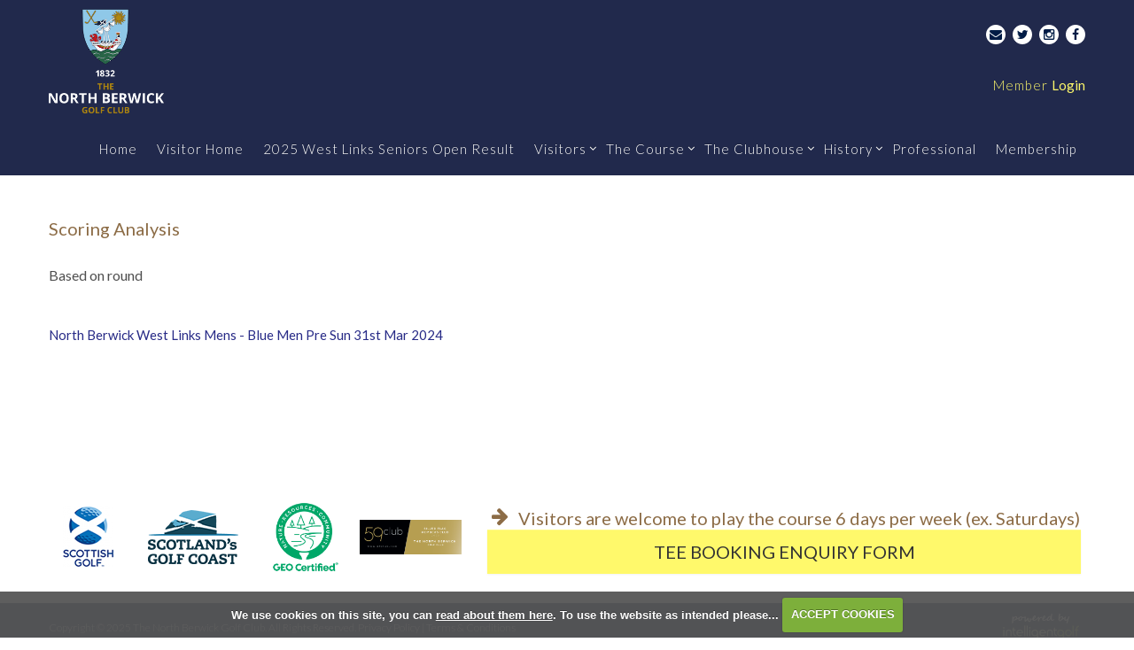

--- FILE ---
content_type: text/css;charset=UTF-8
request_url: https://www.northberwickgolfclub.com/customcss/styles/northberwick.1721396719.css
body_size: 56937
content:
/*@import 'http://clever-click.co.uk/ig/northberwick/styles/styles.css';*/

/*@font-face {
	font-family: 'Baskerville';
	src: url('/images/resources/northberwick/BASKVILL.TTF') format('truetype');
}*/

/* anton font styles */

body {
  font-family: 'Lato', sans-serif;
}

/* Simon styles */


/*@font-face {
    font-family: 'montserratlight';
    src: url('/images/resources/didsbury/montserrat-light-webfont.woff2') format('woff2'),
         url('/images/resources/didsbury/montserrat-light-webfont.woff') format('woff');
    font-weight: normal;
    font-style: normal;
}*/

/*Add more space to content site HTML editor*/
.CodeMirror-wrap .CodeMirror-scroll{height: 1000px;}
/*Remove white space - br form bottom of the page*/
.the-page+div+br, #closebutton+br{display: none !important;}
/*Hide login item form menu navigation*/
.body-public .header-wrapper .navbar-inverse .nav .nav-menu-login\.php {display: none;}

.page-slider .galleryInner .nivo-directionNav a.nivo-prevNav{
background-image: url('/images/resources/northberwick/arrows_left.png') ;
    background-repeat:no-repeat;
background-position:40% 50% ;
}
.page-slider .galleryInner .nivo-directionNav a.nivo-nextNav{
  background-image: url('/images/resources/northberwick/arrows_right.png') ;
  background-repeat:no-repeat;
  background-position:50% 50%;
}
 .galleryWrapper .nivo-controlNav a{
  background-image:url('/images/resources/northberwick/bullet_10.png');
  background-repeat:no-repeat;
  background-position:0px 0px;
}
.galleryWrapper .nivo-controlNav a.active{
  background-position:0px 0;
}

/*Add more space to content site HTML editor*/
.CodeMirror-wrap .CodeMirror-scroll{height: 1000px;}

/*Remove white space - br form bottom of the page*/
.inner-page+div+br{display: none !important;}
#closebutton + br, #closebutton + br + br{display: none;}

/*Hide login item form menu navigation*/
.body-public .header-wrapper .navbar-inverse .nav .nav-menu-login\.php {display: none;}

/* ============================================== */
/*Reset all styles*/
body{background:#ffffff;color:#4e4e4e;font-size:15px;height:100%;font-weight: 400;line-height: 26px;/*font-family: 'Baskerville';*/}
h1, h2, h3, h4, h5, h6{font-weight:normal; color: #8c6c46; margin: 0px 0 20px 0;line-height: 40px;font-weight: 400;/*font-family: 'Roboto', serif;*/}
h1{font-size:30px;letter-spacing: 1px;}    
h2{font-size:25px;}
h3{font-size:20px;} 
h4{font-size:16px;text-transform:uppercase;}  
h5{ font-size:13px;}
p {font-size: 16px;margin: 0 0 15px ;}
b, strong{font-size: 15px;font-weight: bold;}
ul, ol {  margin: 0 0 20px 0 ;  padding: 0;}
ul li{list-style:none;}
a{color: #282B87;}  
a:hover{color:#000000;text-decoration: none;}
blockquote{border-left: 5px solid #21294c;font-style: italic;padding:4px 0 4px 15px;}
blockquote p{font-size: 15px;line-height: 26px;}

@media (max-width:979px){
h1, h2, h3, h4, h5, h6{margin: 0 0 15px;line-height: 26px;}
h1{font-size:20px;}    
h2{font-size:18px;}
h3{font-size:15px;} 
h4{font-size:15px;}  
h5{ font-size:12px;}
p {font-size: 13px;margin: 0 0 5px ;}
p, ul li,blockquote p, body{font-size: 14px;line-height: 22px;}
}

@media (max-width:767px){
h1, h2, h3, h4, h5, h6{margin-bottom: 15px;line-height: 30px;}
h1{font-size:24px;}    
h2{font-size:18px;}
h3{font-size:16px;} 
h4{font-size:15px;}  
h5{ font-size:13px;}
p {font-size: 13px;margin: 0 0 5px ;}
p, ul li,blockquote p, body{font-size: 14px; line-height: 20px;}
}

/* ============================================== */
/*Main styles*/
body{padding: 0;}
#globalwrap {padding-top: 0px;}
.main-wrapper > .container{width: 100%;} 
.main-wrapper #globalwrap{padding-top:0;}


/* ============================================== */
/*Header fixed*/
.header-wrapper{width: 100%;background-color: #21294c;z-index: 100;filter:progid:DXImageTransform.Microsoft.gradient(startColorstr='#21294c', endColorstr='#21294c', GradientType=0);}
.header-wrapper #header{position: relative;width: 100%;}


/* ============================================== */
/*Logo*/
#header .main-logo {float:  left;padding: 10px 0;position: relative;z-index: 10;}
#header .main-logo img{float: left;}
.main-logo a:hover{text-decoration: none;}
.main-slogan {font-size: 16px;color: #fff;display: none;line-height: 23px;}
.main-slogan span {font-size: 18px;display: block;}
#logo-mobile{display: none;}
@media (max-width:979px){
#logo{display: none;}
#logo-mobile{display: block;}
.main-slogan{display: block;margin:5px 0 0 65px;padding-top: 10px;}
.main-slogan span{font-size: 16px;line-height: 18px;;}
}
@media (max-width:767px){
    #logo-mobile{padding: 10px 0 0 0;}
    .main-slogan{display: block;margin:5px 0 0 65px;}
}

/* ============================================== */
/*Login on the right*/
.header-wrapper #login{float: right;margin: 83px 0 0 0;}
.header-wrapper #login .login{}
.header-wrapper #login .login{display:inline-block;vertical-align: top;color: #fff96b;margin-left: 15px;}
.header-wrapper #login .login:hover{color: #fff96b;}
.header-wrapper #login i{padding: 0 10px 0;}
.header-wrapper #login .login span{font-weight: 300;font-size: 15px;text-transform: uppercase;letter-spacing: 1px;}
.header-wrapper #login .mobile-login{display: none;}
@media (max-width:1200px){
    .header-wrapper #login{}
    .header-wrapper #login .login span{font-size: 14px;}
}
@media (max-width:979px){
/*Login button styles*/
 .header-wrapper #login .mobile-login{z-index: 10; background: #001c46; border-radius: 0; border:1px solid #ffffff;padding: 5px 11px 5px 11px; font-weight: 500; text-transform: uppercase; display: block; color: #fff; margin:0; right: 0; position: absolute; top: 8px; box-shadow: none; font-size: 17px; line-height: 21px; letter-spacing: 1px; }
.header-wrapper #login .mobile-login i{padding: 2px 5px 2px 0;}
.header-wrapper #login .mobile-login span{font-weight: 400;font-size: 14px;}
.header-wrapper #login .mobile-login:hover{color: #fff96b;border-color: #fff96b;;}
}

@media (max-width:767px){
body .header-wrapper{position: relative;}
#header .main-logo .main-slogan{font-size: 16px;width: 110px;margin: 0px 0 0 65px;padding-top: 15px;}
.header-wrapper .login-text-members{display: none;}
.header-wrapper #header .main-logo{padding: 0 0 0 10px;}
.header-wrapper #login .mobile-login{margin-right: 10px;}
}

/* ============================================== */
/*Search*/
.search i {font-size: 17px;color: #fff;}
.search .dropdown-menu{border-radius: 0;background-color: #001c46;padding: 0px !important;top: 30px;border:none;right: 0;left: inherit;}
.search .dropdown-menu form{margin: 0;border:1px solid #979798;padding: 5px;background-color: #21294c;margin: 0;}
.search .dropdown-menu input{border-radius: 0;background-color: #21294c;color: #fff;border: 1px solid #87878a;}
.header-wrapper #login .search:hover i{ color: #fff96b;}
@media (max-width:979px){
.header-wrapper #login .login{display: none;}
.header-wrapper #login .search{position: absolute; right: 50px;top: 7px;z-index: 100;}
.header-wrapper #login .search .dropdown-menu{right: 55px;}
}

@media (max-width:767px){
.header-wrapper #login .search{position: absolute; right: 55px;top: 7px;z-index: 100;}
.header-wrapper #login .search .dropdown-menu{right: -56px;top: 83px;}
}

/* ============================================== */
/*Social*/
#social span.address a{color: #fff;}
#social{position: absolute; right: 0;top: 25px; text-align: center;color: #fff;}
#social a.social{background-color: #fff;border-radius: 50%;display: inline-block;margin-left: 5px;}
#social a.social i{color: #001c46;line-height: 22px;display: block;width: 22px;font-size: 14px;}
@media (max-width:979px){
    #social{display: none;}
}


/* ============================================== */
/*Main Navigation*/
.header-wrapper .main-navigation{float: right;margin-top: 75px;margin-right: 0;}
.header-wrapper  .navbar .navbar-inner{background:rgba(0,0,0,0);border: none;border-radius: 6px;box-shadow: none;padding: 0;
filter: progid:DXImageTransform.Microsoft.gradient(startColorstr='#21294B', endColorstr='#21294c', GradientType=0);}
.header-wrapper .navbar.navbar-inverse {width: 100%;margin: 0;}
.navbar .nav{width:100%;margin: 0;}
.header-wrapper .navbar-inverse .nav > li{position: relative;text-align: center;display: inline-block;margin-left: 2px;} 
.header-wrapper .navbar-inverse .nav > li > a{color: #ffffff;padding:10px;box-shadow: none;font-size: 15px;font-weight: 100;text-transform: uppercase;letter-spacing: 1px;}
.header-wrapper .navbar-inverse .nav > li.dropdown > a{}

/*Hove over menu link*/
.header-wrapper  .navbar-inverse .nav > li > a:focus, 
.header-wrapper  .navbar-inverse .nav > li > a:hover, 
.header-wrapper  .navbar-inverse .nav > li.current > a,
.navbar-inverse .nav li.dropdown.open > .dropdown-toggle, 
.navbar-inverse .nav li.dropdown.active > .dropdown-toggle, 
.navbar-inverse .nav li.dropdown.open.active > .dropdown-toggle{
position: relative;z-index: 1;color: #a3daf0;
background: rgba(0,0,0,0);;
}

.header-wrapper .navbar-inverse .navbar-inner .dropdown-menu{background-color: rgb(255, 255, 255);border-radius: 0;border:none;box-shadow: 0px 0px 15px rgba(0, 0, 0, 0.9);padding: 0;top: 113%;}
.navbar .nav > li > .dropdown-menu:after, .navbar .nav > li > .dropdown-menu:before{border-bottom:7px solid rgb(255, 255, 255);top:-7px;}
.header-wrapper  .navbar-inverse .navbar-inner .dropdown-menu li{margin: 0px;text-align: left; position: relative;;}
.header-wrapper  .navbar-inverse .navbar-inner .dropdown-menu li a{padding: 15px 15px 15px 25px;font-size: 15px; color: #001c46;line-height: 18px;}
.header-wrapper  .navbar-inverse .navbar-inner .dropdown-menu > li:last-child{border-bottom: none;}
.header-wrapper  .navbar-inverse .navbar-inner .dropdown-menu > li > a:hover, 
.header-wrapper  .navbar-inverse .navbar-inner .dropdown-menu > li > a:focus, 
.header-wrapper  .navbar-inverse .navbar-inner .dropdown-submenu:hover > a, 
.header-wrapper  .navbar-inverse .navbar-inner .dropdown-submenu:focus > a, 
.header-wrapper  .navbar-inverse .navbar-inner .dropdown-menu > li.current > a,
.header-wrapper .navbar-inverse .navbar-inner .dropdown-menu li:hover:before,
.header-wrapper .navbar-inverse .navbar-inner .dropdown-menu li.current:before
{background-image:none;background-color:  rgb(133, 196, 235);color: #ffffff;}

.header-wrapper .navbar-inverse .navbar-inner .dropdown-menu li a{position: relative;}
.header-wrapper .navbar-inverse .navbar-inner .dropdown-menu li a:after {position: absolute; content: "\f105"; font-family: FontAwesome; font-style: normal; font-weight: normal; text-decoration: inherit; top: 10px; padding: 5px 5px 5px 0; display: block; color: #21294c !important; font-size: 14px; left: 14px; }
.navbar .nav > .active > a, .navbar .nav > .active > a:hover, .navbar .nav > .active > a:focus{box-shadow: none;}
.header-wrapper .navbar-inverse .brand, .header-wrapper .navbar-inverse .nav > li.nav-menu-members_login > a{color: #baa973;}

/*Arrow when drop down*/
@media (min-width:979px){
.header-wrapper .navbar-inverse .nav > li.dropdown > a:after {position: absolute; content: "\f107"; font-family: FontAwesome; font-style: normal; font-weight: normal; text-decoration: inherit; color:#ffffff; right: -2px; top: 10px; font-size: 13px; }
.header-wrapper .navbar-inverse .nav > li.dropdown > a:hover:after, .header-wrapper .navbar-inverse .nav > li.dropdown.open > a:after {color: #ffffff;}
.header-wrapper .navbar-inverse .nav > li.open.dropdown  > a:after {content: "\f107";}
.header-wrapper .navbar-inverse .navbar-inner .dropdown-menu li a:hover:after,
.header-wrapper .navbar-inverse .navbar-inner .dropdown-menu li.current a:after{color: white !important;}
}


/*Main Navigation Resposive*/ 
@media (max-width:1200px){
.header-wrapper .main-navigation{margin-right: 10px; }
.header-wrapper .navbar-inverse .nav > li > a{font-size: 13px;}
.header-wrapper .navbar-inverse .nav > li.dropdown > a:after{font-size: 13px;}

}
@media (max-width:979px){
.header-wrapper .main-navigation{float: none;margin: 0;}
.header-wrapper .navbar.navbar-inverse {position: relative;margin-bottom: 0;}
.main-navigation .login{position: absolute;top: -95px;right: 0;}
.navbar .nav{margin: 0;}
.header-wrapper .navbar-inverse .btn-navbar{z-index: 10; background: #001c46; border-radius: 0; border:1px solid #ffffff;padding: 5px 11px 5px 11px; margin:50px 0 5px 0; box-shadow: none; }

.navbar-inverse .btn-navbar:hover,
.navbar-inverse .btn-navbar:hover i,
.navbar-inverse .btn-navbar:hover span,
.navbar-inverse .btn-navbar:focus,
.navbar-inverse .btn-navbar:active,
.navbar-inverse .btn-navbar.active,
.navbar-inverse .btn-navbar.disabled,
.navbar-inverse .btn-navbar[disabled]{color: #ffef63;border-color: #fff96b;}

.header-wrapper .navbar-inverse .navbar-inner .dropdown-menu li{padding: 0;}
.header-wrapper .navbar-inverse .navbar-inner .dropdown-menu li:before{content: "";}
.navbar-inverse .nav > li:hover, .navbar-inverse .nav li.open, .navbar-inverse .nav > li.current, .navbar-inverse .nav > li.active{background-image: none !important;margin: 0;}
.header-wrapper .navbar-inverse .nav > li > a:focus, .header-wrapper .navbar-inverse .nav > li > a:hover, .header-wrapper .navbar-inverse .nav > li.current > a, .navbar-inverse .nav li.dropdown.open > .dropdown-toggle, .navbar-inverse .nav li.dropdown.active > .dropdown-toggle, .navbar-inverse .nav li.dropdown.open.active > .dropdown-toggle{border-bottom: none;background-color: rgba(0,0,0,0);}
.nav-collapse .dropdown-menu{background-image:none; }
.nav li.nav-level-2, .dropdown-menu > li > a:hover, .dropdown-menu > li > a:focus, .dropdown-submenu:hover > a, .dropdown-submenu:focus > a{background-image: none !important;color: #baa973;}
.header-wrapper .navbar-inverse .navbar-inner .dropdown-menu{text-align: left;background-color: rgba(0,0,0,0); border-radius: 0;border:none;margin: 0;padding: 0;box-shadow: none;}
.header-wrapper .navbar-inverse .navbar-inner{margin-top: 0;margin-right: 0;width: 100%;background-color: rgba(0,60,58,0);border-radius: 0;background-image: none !important;}
.header-wrapper .navbar-inverse .btn-navbar .club-menu-button{color: #ffffff; text-transform: uppercase;font-size: 14px;letter-spacing: 1px;}
.navbar-inverse .btn-navbar span:hover, .navbar-inverse .btn-navbar span:focus, .navbar-inverse .btn-navbar span:active, .navbar-inverse .btn-navbar.active, .navbar-inverse .btn-navbar.disabled, .navbar-inverse .btn-navbar[disabled]{color: #fff96b;}
.header-wrapper .navbar-inverse .btn-navbar .club-menu-button i{font-size: 16px;padding: 0 6px 0 0;}
.header-wrapper .navbar-inner{text-align: left;margin-top:70px; }
.header-wrapper .nav-collapse .nav > li{padding: 0 ;margin: 0 ; border-bottom: 1px solid #828282;border-right: none;margin: 0;display:block;text-align: left;}
.header-wrapper .nav-collapse .nav > li a{color: #fff;border: none;margin: 0;padding: 9px 0 9px 15px !important;font-weight: 400;font-size: 15px;}
.header-wrapper .nav-collapse .nav > li:last-child{border:none;}
.header-wrapper .navbar-inverse .nav-collapse .nav > li.current a,
.header-wrapper .navbar-inverse .nav-collapse .nav > li > a:hover, 
.header-wrapper .navbar-inverse .nav-collapse .nav > li > a:focus, 
#header .navbar-inverse .nav-collapse .dropdown-menu a:hover, 
#header .navbar-inverse .nav-collapse .dropdown-menu a:focus{background-color: rgba(235, 231, 218, 0);color: #a3daf0;}
.header-wrapper .navbar-inverse .navbar-inner .dropdown-menu li{border: none;margin: 0;border-bottom: 1px solid #7C7D7D;}
.header-wrapper .navbar-inverse .navbar-inner .dropdown-menu li a{padding: 15px 0;}
.header-wrapper .navbar-inverse .nav-collapse .nav .dropdown-menu li  a{color: #fff;font-weight:300;padding:10px 0 10px 30px !important;text-transform: capitalize;}
.header-wrapper .navbar-inverse .nav-collapse .nav .dropdown-menu > li > a:hover, 
.header-wrapper .navbar-inverse .nav-collapse .nav .dropdown-menu > li > a:focus, 
.header-wrapper .navbar-inverse .nav-collapse .nav .dropdown-menu a:hover, 
.header-wrapper .navbar-inverse .nav-collapse .nav .dropdown-menu a:focus{background-color: rgba(0,0,0,0);color: #d9a91f;}
.header-wrapper .navbar-inverse .navbar-inner .dropdown-menu li a{padding: 15px 10px;font-size: 16px;}

.header-wrapper .navbar-inverse .nav > li.dropdown > a:after {position: absolute; content: "\f107"; font-family: FontAwesome; font-style: normal; font-weight: normal; text-decoration: inherit; color:#ffffff; right: 15px; top: 10px; font-size: 18px; }
.header-wrapper .navbar-inverse .nav > li.open.dropdown  > a:after {content: "\f104";}
.header-wrapper .navbar-inverse .nav > li > a:hover::before, .header-wrapper .navbar-inverse .nav > li.current > a::before, .navbar-inverse .nav li.dropdown.open > .dropdown-toggle::before, .navbar-inverse .nav li.dropdown.active > .dropdown-toggle::before, .navbar-inverse .nav li.dropdown.open.active > .dropdown-toggle::before{display: none;}
}

@media (max-width:767px){
.header-wrapper .navbar-inverse .btn-navbar{;margin-right: 10px;}
.club-maincontent .home-main-content .home-title h1{line-height: 27px;}
}


/* ============================================== */
/*Memebrs login*/
.body-class-members .header-wrapper #login{display: none;}
.body-class-members.php-login #login{display: block;}
.body-class-members .header-wrapper, .php-login .header-wrapper, .body-class-visitorbooking\/ .header-wrapper, .body-class-opens .header-wrapper, .body-inner[class*="php-"] .header-wrapper, .body-loginpage .header-wrapper{position: relative;height: auto;min-height: 100px;}


/*Sldier*/
.page-slider{position: relative;}
.galleryInner {overflow: visible;width: 100% !important ;height: auto; }
.galleryWrapperNivo{position:relative;}
.galleryInner img{width: 100% ;height: auto;}

/*Slider navigation*/
.page-slider .nivo-controlNav a{width: 14px;height: 15px;display: block !important;}
.page-slider .galleryInner .nivo-directionNav a{width: 50px;height: 50px;display: block;}
.page-slider .nivo-controlNav-Wrapper {width: 20%;bottom: 100px;left: 50px;right: 0;z-index: 11;}

/*Hide arrows and bullets on inner page*/
.body-inner .page-slider .nivo-controlNav-Wrapper, .body-inner .page-slider  .nivo-directionNav{}

/*Hide first bullet on slider - if the image is only one*/
.nivo-controlNav-Wrapper .nivo-controlNav a[rel="0"] {}

/*Caption*/
.page-slider .nivo-caption{background:rgba(0, 0, 0,0);text-align: center;opacity: 10;top: 200px;-moz-opacity: 1;filter: alpha(opacity=0);padding:0;right:0;left:0;height:200px;display:block;}
.nivo-caption p{font-size: 30px;line-height: 40px}
.page-slider .nivo-caption h1{color: #fff;font-size: 55px;text-shadow:1px 1px 0 #333;padding-bottom: 0;line-height: 55px;margin: 0 0 10px;}
.page-slider .nivo-caption h2{color: #fff;font-size: 30px;text-shadow:1px 1px 0 #333;text-transform: uppercase;line-height: 40px;margin-bottom: 5px;}
.page-slider .nivo-caption h3{color: #fff;font-size: 20px;text-shadow:1px 1px 0 #333;text-transform: capitalize;line-height: 40px;}
.page-slider .nivo-caption h4{color: #fff;font-size: 20px;text-shadow:1px 1px 0 #333;text-transform: capitalize;line-height: 40px;}
.page-slider .nivo-caption h5{color: #fff;font-size: 16px;text-shadow:1px 1px 0 #333;text-transform: capitalize;line-height: 40px;}
.page-slider .nivo-caption a{background-color: #21294c;background-image: none;color: yellow;border-radius: 0;text-shadow: none;text-decoration: none;text-transform: uppercase;font-size: 18px;padding: 15px 25px;margin-top:20px;}
.body-class-members .home-page-line{display: none;}
.body-inner .page-slider .nivo-caption, .body-inner .page-slider .nivo-controlNav-Wrapper, .body-inner .page-slider  .nivo-directionNav{display: none !important;}

@media (max-width:979px){
.page-slider .nivo-caption{top: 200px;}
.page-slider .nivo-caption h1,.page-slider .nivo-caption h2,.page-slider .nivo-caption h3,.page-slider .nivo-caption h4{font-size: 30px;line-height: 26px;}
.nivo-directionNav{display: none !important;}
}

@media (max-width:767px){
.home-page-line{background-image: none !important;padding: 10px 0 0;height: auto !important;position: relative !important;border-top: 4px solid #01522e;}
.galleryInner {overflow: visible; width: 100% !important; height: auto !important; }
.page-slider .nivo-caption{width: 100%;display: none !important;}
 .page-slider .galleryWrapper .nivo-controlNav, .page-slider .galleryWrapper .nivo-directionNav{    display: none !important;}
}

@media (max-width:450px){
    .page-slider .nivo-caption{bottom: 0px;}
    .page-slider .nivo-caption h1,.page-slider .nivo-caption h2,.page-slider .nivo-caption h3,.page-slider .nivo-caption h4{font-size: 23px;line-height: 23px;}
}

/*Home Page*/

/* ============================================== */
.main-wrapper{background-color: #f5f1eb;}

/*THe pages*/
.the-page{padding: 40px 0px 0;-moz-box-sizing: border-box;-webkit-box-sizing: border-box;box-sizing: border-box;}
@media (max-width: 1200px) {
.the-page{padding: 40px 0px;}
}
@media (max-width: 979px) {
.the-page{padding: 40px 0px 0;}
}
@media (max-width: 767px) {
  .the-page{padding: 20px 0 0;}
}
/* ============================================== */
/* Sidebar twitter */
.the-page .today .twitter-feeds, .twitter-more{border-top: 1px solid #bbb9b9;padding:5px 0;margin-top: 10px;position: relative;border-bottom: 1px solid #bbb9b9;}
.the-page .today .twitter-title{}
.the-page .today .twitter-title h3 {float: left;margin-bottom: 0;}
.the-page .today .twitter-title a {color: #232939;padding-left: 30px;}
.the-page .today .twitter-title p{float: left;margin: 0;line-height: 55px;position: relative;color: #099bef;font-size: 20px;;}
.the-page .today .twitter-title  p:before{content:  "\f099";position: absolute;padding: 0; font-size: 22px; color: #232939;top: 0;font-family: FontAwesome;font-style: normal;font-weight: normal;text-decoration: inherit;left:0px;}
.the-page .today .tweet_list li{font-size: 14px;border-bottom: 1px solid #bbb9b9;border-top: 1px solid #bbb9b9;padding: 20px 0;margin: 1px 0;;}
.the-page .today .tweet_list li:last-child{border-bottom: 0;padding-bottom: 10px;}
.the-page .today .tweet_list li:first-child{border-top: 0;}
.the-page .today .tweet_list .tweet_avatar {border-right: 1px solid #86878d;padding-right: 10px;margin-right: 10px;min-height: 90px;}
.the-page .today .tweet_list .tweet_avatar  img{width: 50px;height: 50px;}
.the-page .today .twitter-feed > div{width: 100% !important;}
.the-page .today .twitter-title p{line-height: 22px;}

.the-page .today .jcarousel{overflow: hidden;}
.the-page .today .news-control{float: right;position: absolute;top: -30px;right: 0px;display: none;}
.the-page .today .news-controls{margin-top: 14px;margin:0 3px;}
.the-page .today .news-controls a{text-align: center;display: block;padding:0;}
.the-page .today .news-controls a:hover, .the-page .today .news-controls a:focus, .the-page .today .news-controls a:active{text-decoration: none;}
.the-page .today .news-controls a i {color: #f5f1eb; font-size: 14px; vertical-align: middle; display: block; padding: 0px; background: #21294c; line-height: 20px; width: 20px; border-radius: 50%; }
.the-page .today .news-controls.left{float: left;}
.the-page .today .news-controls.right{float: right;}

@media (max-width: 767px) {
	.the-page .today{margin-top: 20px;}
    }

/* ============================================== */
/*Main Content*/
.main-content{margin-bottom: 40px;}
@media (max-width: 979px) {
    .main-content{padding: 0 10px;}
}
@media (max-width: 767px) {
.inner-page{padding: 20px 10px;}
}

.promo-bottom{background: #8c6c46;padding: 30px 0;}
.promo-bottom p{color: #fff;margin: 0;font-size: 24px;position: relative;padding-left: 30px;padding-top: 10px;}
.promo-bottom p:before{position: absolute; content: "\f061"; font-family: FontAwesome; font-style: normal; font-weight: normal; text-decoration: inherit; color: #ffffff; left: 0px; top: 8px; font-size: 22px; }
.promo-bottom{background: #8c6c46;}

.promo-bottom .btn.btn-yellow{border:none;background-color: #fff96b;text-shadow: none;border-radius: 0;border-radius: 0;width: 100%;padding: 15px 0;font-size: 20px;text-transform: uppercase;background-image:none;display: inline-block;}

@media (max-width: 1200px) {
.promo-bottom  p{font-size: 18px;}
.promo-bottom .btn.btn-yellow {font-size: 18px;}
.promo-bottom .btn.btn-yellow{font-size: 18px;}
}

@media (max-width: 979px) {
.promo-bottom  p{font-size: 14px;}
.promo-bottom .btn.btn-yellow{font-size: 14px;}
.promo-bottom p:before{font-size: 18px;}
}

@media (max-width: 767px) {
	.promo-bottom {text-align: center;padding: 20px 0;}
.promo-bottom  p{font-size: 14px;padding: 0 10px 10px 10px;}
.promo-bottom .btn.btn-yellow{font-size: 14px;display: inline-block;width: 200px;margin: 0;}
.promo-bottom p:before{display: none;}
}

/* ============================================== */
/*Inner sidebar*/
.inner-page .sidebar h2{display: none;}
.inner-page .sidebar h2 a{color: #e78e00;border-bottom: 1px solid #d7d6d3;display: block;padding:10px 20px 0 15px;}
.inner-page .sidebar ul{margin: 0 0 20px;}
.inner-page .sidebar ul li{margin-bottom: 5px;border-bottom: none;border-left: none;}
.inner-page .sidebar ul li a{display: block;padding: 10px 0 10px 25px;position: relative; color: #ffffff; font-size: 16px;background: #21294c;}
.inner-page .sidebar ul li a:hover, .inner-page .sidebar ul li.current a{color: #fff96b;background-color:#21294c;text-decoration: none;}
.inner-page .sidebar ul li:last-child{border-bottom: none;}
.inner-page .sidebar ul li a:after {position: absolute; content: "\f105"; font-family: FontAwesome; font-style: normal; font-weight: normal; text-decoration: inherit; top: 4px; padding: 5px 5px 5px 0; display: block; color: #ffffff !important;font-size: 14px; left: 10px; }
.inner-page .sidebar ul li a:hover:after, .inner-page .sidebar ul li.current a:after {;color: #fff96b !important;}
@media (max-width: 1200px) {
.inner-page .sidebar ul li a{font-size: 14px;padding: 6px 0 6px 20px;}
.inner-page .sidebar ul li a:after{padding: 5px 10px 5px 0px;font-size: 15px;top: 0;}
}
@media (max-width: 979px) {
.inner-page .sidebar ul li a{font-size: 12px;padding: 6px 0 6px 20px;}
.inner-page .sidebar ul li a:after{padding: 4px 5px 5px 0px;font-size: 13px;left: 9px;top: 2px;}
}
@media (max-width: 767px) {
.the-page .sidebar {margin-top: 20px;}
.inner-page .inner-page .sidebar{margin: 20px 0;width: 275px;}
.inner-page .inner-content.pull-right, .inner-page .inner-page .sidebar.pull-left{float: none;}
.inner-page .sidebar ul li a{max-width: 300px;}
.inner-page .sidebar div img{max-width: 320px;width: 100%;}
}

/* ============================================== */
/*Map container*/
#map_container {  width: 100% !important;}

/* ============================================== */
/*Images with border*/
.inner-page p > img {width: 100%;margin: 0 10px 10px 0;-webkit-box-sizing: border-box;-moz-box-sizing: border-box;box-sizing: border-box;}
.inner-content p > img, .inner-content > div > img, .inner-content > div >div > img {padding: 0;-moz-box-sizing: border-box;-web-box-sizing: border-box;box-sizing: border-box; margin: 0px 20px 10px 0;width: 100%;}
@media (max-width:1199px){
.inner-content p > img, .inner-content > div > img {margin: 0px 10px 10px 0;max-width: 300px !important;}
}
@media (max-width:979px){
.inner-page{padding-top: 0;}
.inner-content p > img, .inner-content > div > img {margin: 0px 10px 10px 0;width: 230px !important;}
}
@media (max-width:767px){
    .inner-content p > img, .inner-content > div > img{width: 250px !important;}
}
@media (max-width:580px){
.inner-content p > img, .inner-content > div > img {max-width: 350px !important;max-height: 100% !important;width: 100% !important;margin-right: 0 !important}
}
/*Images size ENDS*/


/* ============================================== */
/*list style*/
.inner-page .inner-content ul li{position: relative;padding:0 0 5px 14px;}
.inner-page .inner-content ul li:before {content: "\f054"; font-family: "FontAwesome"; position: absolute; font-size: 10px; padding: 0; left: 2px; top: 0px; font-style: normal; color: #21294c; font-weight: normal; text-decoration: inherit; }



/* ============================================== */
/*General table*/
body .inner-page table th, body .inner-page .table thead:first-child tr:first-child th{ text-align: left;padding:10px 10px;background-color: #21294c;text-transform: uppercase; color: #fff; letter-spacing: 0.5px; font-weight: 300;;}
.inner-page table.table{;}
.inner-page table th{ padding:10px  5px;  background:  #f4f2e7;}
.inner-page table tr td{margin: 0;padding:0;font-weight: 300;padding:5px;text-align: left;;}
.inner-page table tr:nth-child(2n+0){background-color:  #f7f7f7;border-bottom: 1px solid #f7f7f7;border-top: 1px solid #f7f7f7;}
.inner-page table td{padding:10px 5px;}
.inner-page .inner-content-page  .maincontent li{padding:0 0 0 13px;}
@media (max-width: 979px) {
.inner-page table tr td, .inner-page table tr th{padding: 2px;font-size: 13px;;}
}
@media (max-width: 767px) {
body  .inner-page table td, body .inner-page table th,body .inner-page table th, body .inner-page .table thead:first-child tr:first-child th{font-size:11px;padding:3px;line-height: 16px;}
}



/* ============================================== */
/*Form field*/
.inner-page input[type="submit"] {border-radius: 0; padding: 10px 0px; font-weight: 400; font-size: 16px; letter-spacing: 1px; text-shadow: none; background-color: rgb(102, 207, 254); border: none; width: 140px; color: #323232;margin-top: 15px; }
.inner-page form label{font-size: 16px;font-weight: 300;}

@media (max-width:767px){
.inner-page textarea, .inner-page input[type="text"], .inner-page input[type="password"], .inner-page input[type="datetime"], .inner-page  input[type="datetime-local"], .inner-page input[type="date"], .inner-page input[type="month"], .inner-page input[type="time"], .inner-page input[type="week"], .inner-page input[type="number"], .inner-page input[type="email"], .inner-page input[type="url"], .inner-page input[type="search"], .inner-page input[type="tel"], .inner-page input[type="color"], .inner-page .uneditable-input, .inner-page select{max-width: 200px;width: 100%;}
}


/* ============================================== */
/*Media Video*/
iframe{width:100% !important;height: 320px;}
@media (max-width:1200px){
  iframe{width:100% !important;height: 260px;}
}
@media (max-width:979px){
iframe{width:100% !important;height: 200px;}
}
@media (max-width:767px){
.videoWrapper {position: relative; padding-bottom: 56.25%; /* 16:9 */ padding-top: 0; height: 0; }
iframe{width: 100%; height: 175px;margin: 0 auto 15px;display: block;}
}








/* ============================================== */
/*CLub Today*/
.club-today{background-color: #8c6c46;padding: 25px 0;}
.club-today h3{font-size: 18px;color: #fff96b;text-transform: uppercase;}
.club-today p, .club-today a{color: #fff;}
@media (max-width: 979px) {
 .club-today{padding: 25px 10px;}
  .club-today .info{margin-bottom: 25px;}
  .club-today .info:last-child{margin-bottom: 0;}
}
@media (max-width: 767px) {
}

/* ============================================== */
/*Weater Wrapper*/
.weathers{margin-top: 30px;}
.weathers .weatherSingle {width: 28%;margin: 0px 6px 0 0px;display: inline-block;position: relative;border-right: 1px solid #b7aa9b;padding: 0 7px 0 0;text-align: center;}
.weathers h4{margin-bottom: 20px;}
.weathers .weatherSingle:last-child{border: none;}
.weathers .weatherSingle .weatherDate { padding: 0; font-size: 15px;   margin: 0;color: #fff55d; display: inline-block; border-right: 1px solid #FFF55C; margin-right: 5px; padding-right: 5px; line-height: 16px;;}
.weathers .weatherSingle .weatherTemp { padding:0;   color: #fff96b;   font-size: 15px; display:inline-block;}
.weathers .weatherSingle .weatherImage{top: 0;width:60px; line-height: 60px;left:0;right:0;margin:0 auto;border-radius:50%;}
.weathers .weatherSingle .weatherImage img{width: 50px;height: 50px;background: rgba(0,0,0,0) !important;}
@media (max-width:1200px){
.weathers .weatherSingle {width: 80px;}
.weathers .weatherSingle .weatherDate{}
.weathers .weatherSingle .weatherTemp {}
}
@media (max-width: 979px) {
.weathers .weatherSingle {width: 55px;text-align: center;}
.weathers .weatherSingle .weatherDate{border: none;padding: 0;margin: 0;}
.weathers .weatherSingle .weatherTemp {margin: 0;padding: 0;}
}
@media (max-width: 767px){
.weathers .weatherSingle {}
.weathers .weatherSingle .weatherDate{}
.weathers .weatherSingle .weatherTemp {}
}

/* ============================================== */
/*Status*/
.club-today .status h3{display: none;}
.status p{font-size: 14px !important;margin-bottom: 0;}

/* ============================================== */
/*Subscribe*/
.newsletter form{margin:0;}
.newsletter form input{border-radius: 0;border:none;padding: 10px;width: 250px;}
.newsletter form .customFormLine{display: inline-block;}
.newsletter form input[type="submit"]{background-color: #fff96b;border-radius: 50%;width: 41px;color: #000;margin: 9px 0 0 10px;line-height: 40px;padding: 0;}
.newsletter form input[type="submit"].fa-input {font-family: FontAwesome, 'Helvetica Neue', Helvetica, Arial, sans-serif; font-size: 21px; }

@media (max-width:1200px){
    .newsletter form input{width: 200px;}
  }
@media (max-width:979px){
    .newsletter form input{width: 150px;}
  }
@media (max-width:767px){
.newsletter form input{width: 200px;}
  }

 .club-sponsors{background-color: #fff;padding: 30px 0;}
 .club-sponsors a{display: inline-block;margin:0 15px;}

@media (max-width:767px){
.club-sponsors{text-align: center;}
}

/*Hole page*/
/*Hole by hole navigation*/
.inner-page.hole-page .hole-nav{margin-bottom: 30px;}
.inner-page.hole-page .hole-nav h2{display: none;}
.inner-page.hole-page .hole-nav ul{margin: 0;}
.inner-page.hole-page  .hole-nav ul li{background: none;padding: 0;display:inline-block;margin:5px 3px;}
.inner-page.hole-page .hole-nav ul li a, .inner-page.hole-page ul li span {background: #21294c;width: 37px;line-height: 37px; font-size: 18px; text-align: center;color: rgb(255, 255, 255);display: inline-block;font-weight: 400;margin: 0;border-radius: 0;font-size: 18px;}
.inner-page.hole-page  .hole-nav ul li a:hover, .inner-page.hole-page .hole-nav ul li.current a{text-decoration: none;background-color: #a3daf0;}
.inner-page.hole-page .inner-content ul li:before{display: none;}

@media (max-width:979px){
  .inner-page.hole-page .hole-nav{width: 450px;margin: 20px auto 30px;}
}

@media (max-width:767px){
.inner-page.hole-page .hole-nav{width: 300px;}
.inner-page.hole-page .hole-nav ul li{margin-right: 3px;}
.inner-page.hole-page .hole-nav ul li a{width: 37px;line-height: 37px;}
}


/*Hole Gallery -*/
.hole-content{position: relative;}
.inner-page .gallery-image{width: 100%;;}
.inner-page  .gallery-thumbs {margin:10px 0 0 0; width: 100%}
.inner-page .gallery-thumbs{margin: 0;}
.inner-page .inner-content .gallery-thumbs li{opacity: 1 !important;}
.inner-page .gallery-thumbs a.thumb{position: relative;padding: 0px; opacity: 0.6; border: none;}
.inner-page .gallery-thumbs ul.thumbs li.selected a.thumb{padding: 0px; background:#fff;opacity: 1;}
.inner-page .inner-content .gallery-thumbs li{list-style: none; position: relative; display: inline-block; list-style: none;margin: 10px 10px 0 0;padding: 0;}
#globalwrap div.slideshow a.advance-link img{border:none;}
.inner-page .hole-slider{margin-bottom: 30px;}
.inner-page #controls, .inner-page div.caption-container, .inner-page .top.pagination{display: none;}
.inner-content .hole-gallery img{margin: 0;border:none;}
@media (max-width:979px){
.inner-page .gallery-thumbs{width: 100%;}
.inner-page .inner-sidebar img, .hole-map img{max-width: 300px;width: 100%;}
}
@media (max-width:767px){
.inner-page .hole-gallery{margin-bottom: 20px;}
.inner-page .span8.gallery-image{  float: none;margin-bottom: 5px;max-width: 670px;}
.inner-page .gallery-thumbs{width: 100%;margin: 0;}
.inner-page .gallery-thumbs ul li{display: inline-block;float: left;margin-right: 5px;}
.hole-page p > img, .hole-map img{max-width:300px;width: 100%;margin: 10px 0;display: block;}
}

.nivo-controlNav-Wrapper, .nivo-directionNav{display: none !important;}

.right-content{background: #fff;}


/*Pro tips*/
.tips, .comment{background: #ffffff; padding: 5px 20px; border-radius: 0; margin-top: 20px; -moz- box-sizing: border-box; -webkit-box-sizing: border-box; box-sizing: border-box; display: block; position: relative; width: 100%; margin-bottom: 30px; }
#globalwrap .inner-sidebar .tips:after, .comment:after {border-color: #ffffff rgba(172, 2, 49, 0) rgba(208, 199, 176, 0); border-left: 12px solid rgba(172, 2, 49, 0); border-right: 12px solid rgba(172, 2, 49, 0); border-style: solid; border-width: 12px; bottom: -24px; content: ""; display: inline-block; height: 0; left: 40px; position: absolute; width: 0; }
.tips h1, .comment h1,.tips h2, .comment h2,.tips h3, .comment h3,.tips h4, .comment h4,.tips h5, .comment h5,.tips h6, .comment h6{margin: 0 0 7px;}
.comment:after, .tips:before {border-color: #ffffff rgba(172, 2, 49, 0) rgba(208, 199, 176, 0); border-left: 9px solid rgba(172, 2, 49, 0); border-right: 9px solid rgba(172, 2, 49, 0); border-style: solid; border-width: 9px; bottom: -18px; content: ""; display: inline-block; height: 0; left: 40px; position: absolute; width: 0; }

/*Yards*/
/* Yards table */
.hole-yards{background: #96c0f2;padding: 15px;}
table.yards {width: 100%; margin-top: 0}
table.yards.table{background: #96c0f2;margin: 0;}
table.yards thead td, table.yards thead th { text-align: center; padding:10px; color: rgb(60, 60, 60);font-weight: 400;background: rgba(255, 255, 255,0)}
table.yards thead tr{border-bottom: 1px solid #dcdcdc;}
table.yards td {font-weight: 500; padding: 4px 0; text-align: left;margin: 0 0 1px 0;}
table.yards td p, table.yards td{margin: 0; font-weight: 300;text-transform: uppercase;font-size: 14px;}
table.yards td i{font-size: 22px;padding-right: 4px;border-radius: 0;}
table.yards td,table.yards th {padding: 4px 10px 7px 0px;font-size: 22px;text-align: center;vertical-align: baseline;; }
table.yards tbody tr{background: rgba(255, 255, 255,0);}
table.yards tbody tr:first-child, table.yards tbody tr:last-child, table.yards tbody tr:nth-child(even){padding: 10px; background: rgba(255, 255, 255,0);border: none;}
table.yards td:first-child {width: 5px;}
table.yards tr td:first-child {border: none;}
table.yards td.title-bg{background: rgb(229, 229, 229);color: rgb(60, 60, 60);font-weight: 300;border-bottom: 1px solid #ffffff;text-align: center;font-weight: 400;}
table.yards td:first-child i:before {text-shadow: 0px 0px 1px rgb(0, 0,0);border-radius: 0;}
p.tee-white {color: white;}
p.tee-yellow {color: #f7e90e;}
p.tee-red {color: #e31818;}
p.tee-blue {color: darkblue;}

.inner-page.hole-page .course-guide img{width: 100%; max-width: 125px !important;}


@media (max-width:1200px){
.hole-yards{padding: 10px;}
table.yards td p, table.yards td{font-size: 14px;}
}

@media (max-width:979px){
table.yards.table{;}
table.yards td p, table.yards td{font-size: 16px;}
}

.hole-add{width: 130px;margin-top: 10px;}
.hole-add p{font-size: 12px;color: #bababa;line-height: 20px;}

.map{max-width: 300px;width: 100%;}

@media (max-width:767px){
.map img{width: 100%;max-width: 250px;}
}

@media (max-width:767px){
.course-guide{margin-left: 10px}
.hole-add{margin-left: 10px;}
}

/* ============================================== */
/*First footer*/
.main-footer{padding: 0;margin: 0; background: #21294c; -webkit-box-sizing: border-box; -moz-box-sizing: border-box; box-sizing: border-box;}
.main-footer>div{;padding: 10px 0;}
.main-footer a, .main-footer p {color: rgb(255, 255, 255);font-weight: 300;margin: 5px 0 0 0;font-size: 12px;}
.main-footer .copy{ margin-top: 10px;}
.main-footer .autor img{    float: right;max-width: 100px;}
.main-footer .footer-social{display: none;}
  
@media (max-width:767px){
.main-footer{margin:0;}
.main-footer{padding: 0 10px;text-align: center;}
.main-footer p a, .main-footer p{font-size: 13px;}
.footer-address{padding-bottom: 10px;}
.main-footer .autor {float: none;padding-top: 5px;}
.main-footer .autor img, .main-footer .autor{float: none;}
.copy, .main-footer .autor{text-align: center;}
.clearfix{clear: both;}
}




/*Sticky Footer*/
/*html {position: relative;min-height: 100%;}
body, #outerborder{margin:0;width: 100%; height: 100%;min-height:100%;}
.footer, body.body-loginpage .footer,
body.php-news.body-public .footer,
body.php-competition.body-inner .footer,
body.body-class-opens.body-inner .footer,
body.body-class-diary.body-inner .footer,
body.body-root-competition\.php .footer,
body.php-news .footer,
body.php-analysis .footer,
body.php-competition  .footer,
body.php-halloffame .footer,
body.php-knockout .footer,
body.php-roundmgmt .footer, 
body.php-search .footer
{left: 0;bottom: 0;width: 100%;z-index: 0;position: absolute;}
.body-class-home .footer, .body-public.body-contentpage.body-inner .footer{position: relative;}
.body-class-members .footer, .body-class-home .footer{position: relative;-webkit-box-sizing: border-box;-moz-box-sizing: border-box;box-sizing: border-box;}*/

/*Sticky Footer Removed from members*/
@media (max-width:767px){
.main-footer,.php-news.body-public .footer, body.body-loginpage .footer, .body-public[class*="php-"] .footer{position: relative;-webkit-box-sizing: border-box;-moz-box-sizing: border-box;box-sizing: border-box;background-image: none !important;}
}

/* ============================================== */
/*Mambers Styles*/

/* ============================================== */
/*Login page*/
.body-loginpage #login input[type="submit"]{background: #21294c; border-radius: 0; padding: 10px; font-weight: 400;font-size: 15px; letter-spacing: 1px; text-shadow: none; border: none;width: 90px;display: block;text-transform: uppercase; color: #fff; }
.body-loginpage #login input[type="submit"]:hover{    background-color: #21294c; color: #fff96b; text-decoration: none; }
#login>div{padding: 0 !important;}
.body-loginpage .main-wrapper #login, .body-class-members .main-wrapper #leftcontent > div, .body-class-members .main-wrapper #rightcontent > div{border:2px solid #7f7f7f; -webkit-box-sizing: border-box; -moz-box-sizing: border-box; box-sizing: border-box; background: #f5f5f5; padding: 10px 20px 0px 20px; }

.body-loginpage .club-footer, .body-class-members .club-footer, .body-class-members  .login,.body-class-members .header-wrapper .login a{
    display: none;
}
.body-class-members.php-index .main-wrapper > .container, .body-loginpage.body-public .main-wrapper > .container{background-color: rgba(0,0,0,0);padding: 0;}
.body-loginpage .main-wrapper #login, .body-class-members .main-wrapper #leftcontent > div, .body-class-members .main-wrapper #rightcontent > div{border:2px solid #e7e7e7; -webkit-box-sizing: border-box; -moz-box-sizing: border-box; box-sizing: border-box; background: #ffffff; padding: 10px 20px 0px 20px; }
.body-loginpage .main-wrapper #login{   padding: 20px 20px 5px 20px;}

@media (max-width:979px){
.body-class-members .main-wrapper, .body-loginpage .main-wrapper{padding-top: 20px; }
}
@media (max-width:767px){
.body-class-members .main-wrapper, .body-loginpage .main-wrapper{padding: 30px 15px; }
#statistics, #chartcontainer, .table-striped{margin-bottom: 10px; }
}

.body-class-members .main-wrapper,
.body-loginpage .main-wrapper,
.php-competition .main-wrapper,
.body-class-opens .main-wrapper,
.php-news .main-wrapper,
.php-viewround .main-wrapper > .container,
.body-class-matchfixtures\/ .main-wrapper > .container,
.body-class-matchleagues\/3\/ .main-wrapper > .container,
.body-class-matchdetail\/437\/ .main-wrapper > .container{
    padding: 40px 15px 80px;
    background-color: rgba(255, 255, 255,0);

}

/* ============================================== */
/* Default page styles */
.body-public[class*="php-"] .main-wrapper, .body-class-opens .main-wrapper{padding: 40px 15px; }
@media (min-width: 1200px) {
  .body-public[class*="php-"] .main-wrapper > .container {width: 1170px; margin: 0px auto; }
}
@media (min-width: 980px) and (max-width: 1199px) {
  .body-public[class*="php-"] .main-wrapper > .container {width: 940px; margin: 0px auto; }
}
@media (min-width: 768px) and (max-width: 979px) {
  .body-public[class*="php-"] .main-wrapper > .container {width: 724px; margin: 0px auto; }
}
@media (min-width: 0px) and (max-width: 767px) {
  .body-public[class*="php-"] .main-wrapper > .container {width: 100%; }
}

/* ============================================== */
/*Resposive with for container*/
/*body.body-class-members .main-wrapper > .container,
body.body-loginpage .main-wrapper > .container,
body.php-competition .main-wrapper > .container,
body.body-class-opens .main-wrapper > .container,
body.body-class-visitorbooking\/ .main-wrapper > .container, 
body.body-class-diary .main-wrapper > .container,
body.php-news  .main-wrapper > .container,
body.php-viewround .main-wrapper > .container,
body.php-viewsquads.body-class-members.body-root-home .main-wrapper > .container,
body.body-class-matchfixtures\/ .main-wrapper > .container,
body.body-class-matchleagues\/3\/ .main-wrapper > .container,
body.body-class-matchdetail\/437\/ .main-wrapper > .container{
    -webkit-box-sizing: border-box;-moz-box-sizing: border-box;box-sizing: border-box;
width: 1170px;
background: #fff;
padding: 20px;
}

@media (max-width:1200px){
body.body-class-members .main-wrapper > .container,
body.body-loginpage .main-wrapper > .container,
body.php-competition .main-wrapper > .container,
body.body-class-opens .main-wrapper > .container,
body.body-class-visitorbooking\/ .main-wrapper > .container, 
body.body-class-diary .main-wrapper > .container,
body.php-news  .main-wrapper > .container,
body.php-viewround .main-wrapper > .container,
body.body-class-matchfixtures\/ .main-wrapper > .container,
body.body-class-matchleagues\/3\/ .main-wrapper > .container,
body.body-class-matchdetail\/437\/ .main-wrapper > .container{
width: 940px;}
}

@media (max-width:979px){
.body-class-members .main-wrapper > .container,
.body-loginpage .main-wrapper > .container,
.php-competition .main-wrapper > .container,
.body-class-opens .main-wrapper > .container,
.body-class-visitorbooking\/ .main-wrapper > .container, 
.body-class-diary .main-wrapper > .container,
.php-news  .main-wrapper > .container,
.php-viewround .main-wrapper > .container,
.body-class-matchfixtures\/ .main-wrapper > .container,
.body-class-matchleagues\/3\/ .main-wrapper > .container,
.body-class-matchdetail\/437\/ .main-wrapper > .container{
width: 724px;
padding: 10px;
}
}

@media (max-width:767px){
.body-class-members .main-wrapper > .container,
.body-loginpage .main-wrapper > .container,
.php-competition .main-wrapper > .container,
.body-class-opens .main-wrapper > .container,
.body-class-visitorbooking\/ .main-wrapper > .container, 
.body-class-diary .main-wrapper > .container,
.php-news  .main-wrapper > .container,
.php-viewround .main-wrapper > .container,
.body-class-matchfixtures\/ .main-wrapper > .container,
.body-class-matchleagues\/3\/ .main-wrapper > .container,
.body-class-matchdetail\/437\/ .main-wrapper > .container{
width: 100%;}
}*/

/* ============================================== */
/*Must be for every page*/
#statistics, #chartcontainer{padding: 10px; }
table {overflow-x: auto; }
.php-news #global {max-width:1170px; margin:0 auto; }
#topmenu ul#nav li.nav-menu-information ul li.nav-menu-information a[href='/information'] {display: none; }
.eventdate > a:nth-of-type(1) {display: none !important; }
/* #course {display:none!important; } */
/*.updatedate:nth-of-type(1) {display: none !important; }*/
.status-open:nth-of-type(2) {display: none !important; }
.picker p {color: #888; }
#diaryTable .span5{width:100%;}
/* whole in one golf iframe styles */
.flyovercontent {width: 100%; margin: 0px auto; }
.embed-container {height: auto; width: 100%; padding-bottom: 71%; overflow: visible; position: relative; }
.embed-container iframe {width: 100%; height: 100%; position: absolute; top: 0; left: 0; }

/* anton styles */

#globalwrap .image-night {
  background: transparent;
}

.body-contentpage .the-page {
  padding: 40px 0px 30px;
}

.info.connect {
  color: white;
}

@media (min-width: 980px) and (max-width: 1199px) {
  .body-public .header-wrapper .navbar-inverse .nav > li > a {
    font-size: 12px;
  }
  #header .main-logo img {
    width: 120px;
  }
  .header-wrapper .navbar-inverse .nav > li {
    margin-left: 0px;
  }
  .header-wrapper #login {
    margin-top: 80px;
  }
}

.body-public[class*="php-"] .main-wrapper, .body-class-visitorbooking\/ .main-wrapper, .body-class-members .main-wrapper {
  background-color: white;
}

@media (min-width: 1200px) {
  .body-public[class*="php-"] .main-wrapper, .body-class-visitorbooking\/ .main-wrapper, .body-class-members .main-wrapper {
    width: 1170px;
    margin: 0px auto;
  }
  .body-public[class*="php-"] .main-wrapper > .container , .body-class-visitorbooking\/ .main-wrapper > .container, .body-class-members .main-wrapper > .container {
    width: 1170px;
  }
}

@media (min-width: 980px) and (max-width: 1199px) {
  .body-public[class*="php-"] .main-wrapper, .body-class-visitorbooking\/ .main-wrapper, .body-class-members .main-wrapper {
    width: 940px;
    margin: 0px auto;
  }
  .body-public[class*="php-"] .main-wrapper > .container , .body-class-visitorbooking\/ .main-wrapper > .container, .body-class-members .main-wrapper > .container {
    width: 940px;
  }
}

@media (min-width: 768px) and (max-width: 979px) {
  .body-public[class*="php-"] .main-wrapper, .body-class-visitorbooking\/ .main-wrapper, .body-class-members .main-wrapper {
    width: 724px;
    margin: 0px auto;
  }
  .body-public[class*="php-"] .main-wrapper > .container , .body-class-visitorbooking\/ .main-wrapper > .container, .body-class-members .main-wrapper > .container {
    width: 724px;
  }
}

@media (min-width: 0px) and (max-width: 767px) {
  .body-public[class*="php-"] .main-wrapper > .container , .body-class-visitorbooking\/ .main-wrapper > .container, .body-class-members .main-wrapper > .container {
    width: 100%;
  }
}

/* sticky footer */

@media (min-width: 768px) {
  html {
    position: relative;
    min-height: 100%;
  }
  .body-public {
    /* Margin bottom by footer height */
    margin-bottom: 188px;
  }
  .body-public .footer {
    position: absolute;
    bottom: 0;
    width: 100%;
    /* Set the fixed height of the footer here */
   height: 188px;
  }
  .body-class-members {
    /* Margin bottom by footer height */
    margin-bottom: 53px;
  }
  .body-class-members .footer {
    position: absolute;
    bottom: 0;
    width: 100%;
    /* Set the fixed height of the footer here */
   height: 53px;
  }
}

.promo-bottom {
  background-color: #21294C;
}

.club-today {
  background-color: #21294C;
}

@media (min-width: 980px) and (max-width: 1199px) {
  .body-public .header-wrapper .navbar-inverse .nav > li > a {
    font-size: 13px;
    text-transform: initial;
  }
}

.hole-gallery .galleryInner {
  height: auto !important;
}

/* reservations */

@media (min-width: 1200px) {
  .php-reservations .row-fluid table.span1 {
    margin-left: 5px;
    width: 220px;
    overflow-x: scroll;
    font-size: 12px;
  }
  .php-reservations .row-fluid form {
    width: 200%;
  }
  .php-reservations #globalwrap {
    overflow-x: scroll;
  }
}

@media (min-width: 980px) and (max-width: 1199px) {
  .php-reservations #container .container {
    width: 940px;
  }
  .php-reservations .row-fluid form {
    width: 220%;
  }
  .php-reservations #globalwrap {
    overflow-x: scroll;
  }
  .php-reservations .row-fluid table.span1 {
    margin-left: 5px;
    width: 220px;
    overflow-x: scroll;
    font-size: 12px;
  }
}

@media (min-width: 768px) and (max-width: 979px) {
  .php-reservations #container .container {
    width: 724px;
  }
  .php-reservations .row-fluid table.span2 {
    overflow-x: scroll;
    width: 24%;
    margin-left: 5px;
  }
  .php-reservations .row-fluid table.span1 {
    margin-left: 5px;
    width: 30%;
    overflow-x: scroll;
  }
}

@media (min-width: 0px) and (max-width: 767px) {
  .php-reservations #container .container {
    width: auto;
  }
}

.hole-button {
  margin-top: 20px;
}

.hole-button h5 a {
  display: block;
  width: auto;
  padding: 5px 10px;
  background: #fff96b;
  color: #333;
  text-align: center;
  text-transform: uppercase;
  font-size: 20px;
  transition: all 200ms ease-in-out;
  -moz-transition: all 200ms ease-in-out;
  -webkit-transition: all 200ms ease-in-out;
}

.hole-button h5 a:hover {
  background: #21294c;
  color: #fff;
}

/* new home */

.header-wrapper .navbar-inverse .nav > li > a {
  text-transform: capitalize;
}

.header-wrapper #login .login span {
  text-transform: capitalize;
}

/* end anton styles */

.promo-bottom { display: none;}
.promo-info-main, .logos { margin-left : 0px;}
.promo-info p {
    color: #8c6c46;
    margin: 0;
    font-size: 20px;
    position: relative;
    padding-left: 30px;
    padding-top: 10px;
}
.promo-info p::before {
    position: absolute;
    content: "\f061";
    font-family: FontAwesome;
    font-style: normal;
    font-weight: normal;
    text-decoration: inherit;
    color: #8c6c46;
    left: 0px;
    top: 8px;
    font-size: 22px;
}
.promo-button .btn.btn-yellow {
    border: none;
    background-color: #fff96b;
    text-shadow: none;
    border-radius: 0;
    border-radius: 0;
    width: 100%;
    padding: 15px 0;
    font-size: 20px;
    text-transform: uppercase;
    background-image: none;
    display: inline-block;
}
.promo {
  margin-left: -20px;
}

.innerpage-sidebar {
    background: #21294c;
    padding: 15px;
}

.innerpage-sidebar h1 {
	color: #fff;
	font-size: 16px;
}

.body-class-home .club-footer .promo-button {
	display:none;
}
.body-class-home .club-footer .promo-info {
	display:none;
}


/*Modal*/
.modal2 {
    position: fixed;
    top: 20px;
    left: 20px;
    right: 20px;
    width: auto;
    margin: 0;
}

@media (min-width: 768px) {
.modal2 {
    position: fixed;
    top: 20px;
    left: 20px;
    right: 20px;
    width: auto;
    max-width: 75%;
    margin: auto;
}
.modal2 .modal-body {
    /*max-height: 50%;*/
    max-height: calc( 80vh - 40px);
  }
}

@media (min-width: 979px) {
.modal2 {
    position: fixed;
    top: 20px;
    left: 20px;
    right: 20px;
    width: auto;
    max-width: 75%;
    margin: auto;
}
.modal2 .modal-body {
    /*max-height: 50%;*/
	max-height: calc( 80vh - 40px);
  }
}
  
@media (min-width: 1200px) {
.modal2 {
    position: fixed;
    top: 20px;
    left: 20px;
    right: 20px;
    width: auto;
    max-width: 75%;
    margin: auto;
}
.modal2 .modal-body {
    /*max-height: 50%;*/
    max-height: calc( 80vh - 40px);
  }
}
  
@media (min-width: 1500px) {
.modal2 {
    position: fixed;
    top: 20px;
    left: 20px;
    right: 20px;
    width: auto;
    max-width: 1530px;
    margin: auto;
}
.modal2 .modal-body {
    /*max-height: 80%;*/
	max-height: calc( 80vh - 40px);
  }
}
/* End Modal */


#leftcontent #upcomingcomps {
  	display: none;
}

/* anton styles */

.body-class-members .main-logo .logo-public {
  display: none;
}

.main-logo img {
  width: 130px;
}

#header .main-logo .logo-public {
  width: 100px;
  margin-right: 10px;
}

@media (min-width: 980px) {
  .body-public .header-wrapper .main-navigation {
    margin: 10px 0px;
  }
}

@media (min-width: 768px) {
  #header .main-logo .logo-public {
    margin-right: 15px;
  }
}

@media (min-width: 0px) and (max-width: 767px) {
  .header-wrapper #header .main-logo {
    padding: 10px;
  }
  .main-logo img {
    width: 114px;
  }
  #header .main-logo .logo-public {
    width: 90px;
  }
}

/* end anton styles */